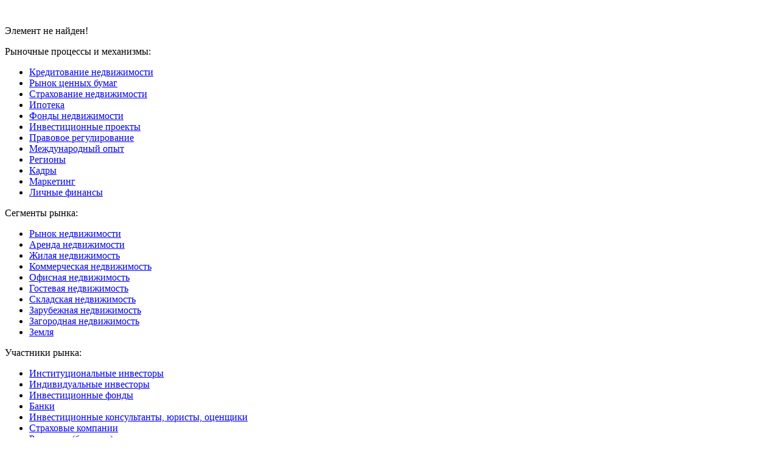

--- FILE ---
content_type: text/html; charset=Windows-1251
request_url: https://realtyinvestments.ru/actor/343/4772/
body_size: 4739
content:
<!DOCTYPE html PUBLIC "-//W3C//DTD XHTML 1.0 Strict//EN" "http://www.w3.org/TR/xhtml1/DTD/xhtml1-strict.dtd">
<html xmlns="http://www.w3.org/1999/xhtml" xml:lang="ru">
<head>
<meta http-equiv="X-UA-Compatible" content="IE=7"/>
<meta http-equiv="Content-Type" content="text/html; charset=windows-1251" />
<meta name='3f51ac414feae3e0b2880144a73bba38' content=''>
<meta name="google-site-verification" content="i8qyhFr3biYokvFKXE64S4gub06YzXTVXKvBszML0OA" />
<title>Каталог статей - RealtyInvestments.ru</title>
<meta http-equiv="Content-Type" content="text/html; charset=Windows-1251" />
<meta name="robots" content="index, follow" />
<link href="/bitrix/cache/css/ri/real/page_3524f97c0a57f3b3dd715f972f233d7e/page_3524f97c0a57f3b3dd715f972f233d7e_2d74f3e41e32d7be52802ffb05a99f85.css?1683857624" type="text/css" rel="stylesheet" />
<link href="/bitrix/cache/css/ri/real/kernel/kernel.css?1684482212" type="text/css" rel="stylesheet" />
<script type="text/javascript"> var arKernelCSS = new Array('/bitrix/js/main/core/css/core.css','/bitrix/js/main/core/css/core_popup.css','/bitrix/js/main/core/css/core_date.css','/bitrix/js/socialservices/css/ss.css','/bitrix/js/main/core/css/core_panel.css','/bitrix/js/fileman/sticker.css'); </script><link href="/bitrix/cache/css/ri/real/template_909c97c93e9ec0a110bd0cb6d289355e/template_909c97c93e9ec0a110bd0cb6d289355e_234bc223ab7d6ba68fd89c8434c729b5.css?1683733589" type="text/css" rel="stylesheet" />

<script type="text/javascript">if(!window.BX)window.BX={message:function(mess){if(typeof mess=='object') for(var i in mess) BX.message[i]=mess[i]; return true;}};</script><script type="text/javascript">(window.BX||top.BX).message({'LANGUAGE_ID':'ru','FORMAT_DATE':'DD.MM.YYYY','FORMAT_DATETIME':'DD.MM.YYYY HH:MI:SS','COOKIE_PREFIX':'BITRIX_SM','USER_ID':'','SERVER_TIME':'1770149119','SERVER_TZ_OFFSET':'10800','USER_TZ_OFFSET':'0','USER_TZ_AUTO':'Y','bitrix_sessid':'db8e217e65228e85cd7ab015b3353bcc','SITE_ID':'ri'});(window.BX||top.BX).message({'JS_CORE_LOADING':'Загрузка...','JS_CORE_NO_DATA':'- Нет данных -','JS_CORE_WINDOW_CLOSE':'Закрыть','JS_CORE_WINDOW_EXPAND':'Развернуть','JS_CORE_WINDOW_NARROW':'Свернуть в окно','JS_CORE_WINDOW_SAVE':'Сохранить','JS_CORE_WINDOW_CANCEL':'Отменить','JS_CORE_H':'ч','JS_CORE_M':'м','JS_CORE_S':'с','JSADM_AI_HIDE_EXTRA':'Скрыть лишние','JSADM_AI_ALL_NOTIF':'Показать все','JSADM_AUTH_REQ':'Требуется авторизация!','JS_CORE_WINDOW_AUTH':'Войти','JS_CORE_IMAGE_FULL':'Полный размер'});</script>
<script type="text/javascript" src="/bitrix/cache/js/ri/real/kernel/kernel.js?1705105025"></script>
<script type="text/javascript"> BX.setKernelJS(['/bitrix/js/main/core/core.js','/bitrix/js/main/core/core_ajax.js','/bitrix/js/main/session.js','/bitrix/js/main/core/core_popup.js','/bitrix/js/main/core/core_fx.js','/bitrix/js/main/core/core_date.js','/bitrix/js/socialservices/ss.js','/bitrix/js/main/core/core_window.js','/bitrix/js/main/core/core_admin.js','/bitrix/js/fileman/sticker.js','/bitrix/js/main/utils.js','/bitrix/js/main/admin_tools.js','/bitrix/js/main/popup_menu.js','/bitrix/js/main/admin_search.js','/bitrix/js/main/hot_keys.js','/bitrix/js/main/public_tools.js','/bitrix/js/fileman/light_editor/le_dialogs.js','/bitrix/js/fileman/light_editor/le_controls.js','/bitrix/js/fileman/light_editor/le_core.js','/bitrix/js/main/ajax.js']); </script><script type="text/javascript">
bxSession.Expand(1440, 'db8e217e65228e85cd7ab015b3353bcc', false, '4050602719a562b50c9c4c5d1a9fc2ee');
</script>


<script type="text/javascript" src="/bitrix/cache/js/ri/real/template_a8ee96abdd69e49218c6ffed261efa51/template_a8ee96abdd69e49218c6ffed261efa51_7f2b69dfa1ed08ba35325515c0b2c21b.js?1683733589"></script>

</head>
<body>

<!-- Yandex.Metrika -->
<script src="//mc.yandex.ru/metrika/watch.js" type="text/javascript"></script>
<div style="display:none;"><script type="text/javascript">
try { var yaCounter1665385 = new Ya.Metrika(1665385);
yaCounter1665385.clickmap();
yaCounter1665385.trackLinks({external: true});
} catch(e){}
</script></div>
<noscript><div style="position:absolute"><img src="//mc.yandex.ru/watch/1665385" alt="" /></div></noscript>
<!-- /Yandex.Metrika -->

<div class="pageLayout">
	<div class="wrapper">
		<div class="clear"></div>		
		<div id="block_C">
			<div class="main_left">
				<div id="work_area"><br />
				
<p><font class="errortext">Элемент не найден!</font></p> 


				</div><!--\\work_area-->
				<div id="block_L">
					<div class="catalog-menu">
					<div class="menutitle">Рыночные процессы и механизмы:</div>						
<div class="catalog-section-list">
	
	<ul>
	<li id="bx_2037796212_31"><a href="/activity/31/">Кредитование недвижимости</a></li>
	<li id="bx_2037796212_30"><a href="/activity/30/">Рынок ценных бумаг</a></li>
	<li id="bx_2037796212_32"><a href="/activity/32/">Страхование недвижимости</a></li>
	<li id="bx_2037796212_33"><a href="/activity/33/">Ипотека</a></li>
	<li id="bx_2037796212_34"><a href="/activity/34/">Фонды недвижимости</a></li>
	<li id="bx_2037796212_35"><a href="/activity/35/">Инвестиционные проекты</a></li>
	<li id="bx_2037796212_36"><a href="/activity/36/">Правовое регулирование</a></li>
	<li id="bx_2037796212_37"><a href="/activity/37/">Международный опыт</a></li>
	<li id="bx_2037796212_38"><a href="/activity/38/">Регионы</a></li>
	<li id="bx_2037796212_26"><a href="/activity/26/">Кадры</a></li>
	<li id="bx_2037796212_39"><a href="/activity/39/">Маркетинг</a></li>
	<li id="bx_2037796212_40"><a href="/activity/40/">Личные финансы</a></li>
	</ul>
</div><div class="menutitle">Сегменты рынка:</div>				
<div class="catalog-section-list">
	
	<ul>
	<li id="bx_2037796212_41"><a href="/market/41/">Рынок недвижимости</a></li>
	<li id="bx_2037796212_336"><a href="/market/336/">Аренда недвижимости</a></li>
	<li id="bx_2037796212_27"><a href="/market/27/">Жилая недвижимость</a></li>
	<li id="bx_2037796212_42"><a href="/market/42/">Коммерческая недвижимость</a></li>
	<li id="bx_2037796212_351"><a href="/market/351/">Офисная недвижимость</a></li>
	<li id="bx_2037796212_349"><a href="/market/349/">Гостевая недвижимость</a></li>
	<li id="bx_2037796212_347"><a href="/market/347/">Складская недвижимость</a></li>
	<li id="bx_2037796212_43"><a href="/market/43/">Зарубежная недвижимость</a></li>
	<li id="bx_2037796212_337"><a href="/market/337/">Загородная недвижимость</a></li>
	<li id="bx_2037796212_29"><a href="/market/29/">Земля</a></li>
	</ul>
</div>	
<div class="menutitle">Участники рынка:</div>				
<div class="catalog-section-list">
	
	<ul>
	<li id="bx_2037796212_44"><a href="/actor/44/">Институциональные инвесторы</a></li>
	<li id="bx_2037796212_45"><a href="/actor/45/">Индивидуальные инвесторы</a></li>
	<li id="bx_2037796212_46"><a href="/actor/46/">Инвестиционные фонды</a></li>
	<li id="bx_2037796212_28"><a href="/actor/28/">Банки</a></li>
	<li id="bx_2037796212_47"><a href="/actor/47/">Инвестиционные консультанты, юристы, оценщики</a></li>
	<li id="bx_2037796212_48"><a href="/actor/48/">Страховые компании</a></li>
	<li id="bx_2037796212_49"><a href="/actor/49/">Риэлтеры (брокеры), девелоперы, компании по управлению недвижимостью и строительством</a></li>
	<li id="bx_2037796212_50"><a href="/actor/50/">Госструктуры, профобъединения</a></li>
	<li id="bx_2037796212_51"><a href="/actor/51/">СМИ</a></li>
	<li id="bx_2037796212_52"><a href="/actor/52/">Иностранные компании</a></li>
	<li id="bx_2037796212_60"><a href="/actor/60/">Управляющие активами, ЗПИФН</a></li>
	<li id="bx_2037796212_343"><a href="/actor/343/">Разное</a></li>
	</ul>
</div>					
					</div>
<div class="grey_block">
	<div class="rt">
		<div class="lt">
			<div class="b_title">Что почитать</div>
<div class="cat-sec-top">
 
	<div class="item">
		<div align="center"><a class="head_article" href="/read/61/">Об инвестировании</a></div> 
		 
				<br /><div align="center"><noindex><img class="preview_picture" src="/upload/iblock/94a/94a4a1c506ec413c9697060f37549fa8.JPG" alt="" /> <a rel="nofollow" href="/read/61/2794/">Актуальные проблемы негосударственного пенсионного обеспечения. Выпуск 1 </a></noindex></div><br />
		 
				<br /><div align="center"><noindex><img class="preview_picture" src="/upload/iblock/6d9/6d91c3ce74d61ab70a342aca98502dc6.jpg" alt="" /> <a rel="nofollow" href="/read/61/2793/">Профессиональные пенсионные системы: проблемы и перспективы развития </a></noindex></div><br />
		 
				<br /><div align="center"><noindex><img class="preview_picture" src="/upload/iblock/aa9/aa9a74f6fe0658018fb937a7af8364c0.JPG" alt="" /> <a rel="nofollow" href="/read/61/2792/">Реформа пенсионной системы: Международный опыт и рекомендации для России </a></noindex></div><br />
			</div>
</div>					
		</div><!--lt-->
	</div>
</div><!--grey_block-->					
				</div><!--\\block_L-->
			</div><!--main_left-->				
			<div id="block_R">
				<div class="catalog-menu">
					<div class="menutitle">Строительство недвижимости:</div>				
<div class="catalog-section-list">
	
	<ul>
	<li id="bx_2037796212_57"><a href="/building/57/">Архитектура и проектирование</a></li>
	<li id="bx_2037796212_316"><a href="/building/316/">Ландшафт</a></li>
	<li id="bx_2037796212_314"><a href="/building/314/">Инженерных сети</a></li>
	<li id="bx_2037796212_55"><a href="/building/55/">Быстровозводимые здания</a></li>
	<li id="bx_2037796212_54"><a href="/building/54/">Малоэтажное строительство</a></li>
	<li id="bx_2037796212_53"><a href="/building/53/">Жилищное строительство</a></li>
	<li id="bx_2037796212_59"><a href="/building/59/">Ремонт и отделка</a></li>
	<li id="bx_2037796212_58"><a href="/building/58/">Строительные материалы</a></li>
	<li id="bx_2037796212_350"><a href="/building/350/">Отделочные материалы</a></li>
	<li id="bx_2037796212_56"><a href="/building/56/">Строительное оборудование</a></li>
	<li id="bx_2037796212_332"><a href="/building/332/">Технологии</a></li>
	<li id="bx_2037796212_345"><a href="/building/345/"> Экспедирование</a></li>
	</ul>
</div>				</div>
				
			<div class="catalog-menu">
			<div class="menutitle">Мебель и интерьер:</div>				
<div class="catalog-section-list">
	
	<ul>
	<li id="bx_2037796212_346"><a href="/furniture/346/">Интерьер</a></li>
	<li id="bx_2037796212_339"><a href="/furniture/339/">Корпусная мебель</a></li>
	<li id="bx_2037796212_338"><a href="/furniture/338/">Мебель для ванной</a></li>
	<li id="bx_2037796212_340"><a href="/furniture/340/">Мебель для кухни</a></li>
	<li id="bx_2037796212_344"><a href="/furniture/344/">Мебель для спальни</a></li>
	<li id="bx_2037796212_334"><a href="/furniture/334/">Мягкая мебель</a></li>
	<li id="bx_2037796212_355"><a href="/furniture/355/">Мебель для сада и дачи</a></li>
	<li id="bx_2037796212_333"><a href="/furniture/333/">Шкафы-купе</a></li>
	<li id="bx_2037796212_356"><a href="/furniture/356/">Мебель для бизнеса</a></li>
	<li id="bx_2037796212_348"><a href="/furniture/348/">Мебель для офиса</a></li>
	<li id="bx_2037796212_341"><a href="/furniture/341/">Производство мебели</a></li>
	<li id="bx_2037796212_335"><a href="/furniture/335/">Ремонт мебели</a></li>
	<li id="bx_2037796212_353"><a href="/furniture/353/">Двери</a></li>
	<li id="bx_2037796212_358"><a href="/furniture/358/">Климат</a></li>
	<li id="bx_2037796212_357"><a href="/furniture/357/">Клининг</a></li>
	</ul>
</div>				</div>

<div class="rigth_news-list">
	<div class="grey_block">
		<div class="rt">
			<div class="lt">
				<div class="b_title">Интервью</div>
				<div class="cat-sec-top">
															
												<div class="item">
																								<noindex><h2 class="name"><a rel="nofollow" href="/interview/3748/">Обзор интервью с руководителем УК «Развитие» Михаилом Черкасовым</a></h2>
																						
																							<div align="center"><img class="preview_picture" src="/upload/iblock/532/532403a003729b21232ff7f0de5cc8c4.jpg" alt="" title="Обзор интервью с руководителем УК «Развитие» Михаилом Черкасовым" /></div>
																						
														
															<div class="anons">Высокая стоимость жилья в России является одна из главных проблем по мнению Михаил Анатольевича Черкасова. Решение этой проблемы видится в увеличении объема жилищного строительства.</div></noindex>
														
															<div style="clear:both"></div>
												
						</div>
														</div>
			</div>
		</div>
	
	<a href="/interview/" class="link_det">Все интервью</a><br /></div>
</div>

<div class="rigth_news-list">
	<div class="grey_block">
		<div class="rt">
			<div class="lt">
				<div class="b_title">События, анонсы</div>
				<div class="cat-sec-top">


															
												<div class="item">
														
																								<h2 class="name"><a href="/anons/2810/">&quot;Русский павильон&quot; в рамках выставки ЭКСПО РЕАЛ</a></h2>
																						
														
														
													</div>
												<div class="item">
														
																								<h2 class="name"><a href="/anons/2802/">5-я ежегодная конференция и международный Форум коттеджных поселков АЗБУКА БЕЗОПАСНОСТИ ВАШЕГО ДОМА</a></h2>
																						
														
														
													</div>
												<div class="item">
														
																								<h2 class="name"><a href="/anons/2798/">7-я специализированная  выставка &quot;Недвижимость 2010&quot;</a></h2>
																						
														
														
													</div>
										

				</div>
			</div>
		</div>

	<a href="/anons/" class="link_det">Все события, анонсы</a><br />	</div>
</div>



			</div><!--\\block_R-->			
		</div><!--\\Block_C-->
<!--___________________________     Header    ___________________________-->
		<div class="main_header">
		 	<div id="block_H">
				<div class="logo">
					<div class="top_menu">

<ul class="left-menu">
					<li class="last"><a href="/company/">Каталог компаний</a></li>
		
</ul>
					</div>
					<noindex><a rel="nofollow" href="/"><img class="link_logo" src="/images/1_trans_pix.gif" width="306" height="47" alt="" /></a><noindex>
				</div>
				<div class="top_search">
			
<form action="/search/index.php">
	<div>
		<input class="inputtext" type="text" name="q" value="" size="15" maxlength="50" />
		<input class="btn" name="s" type="submit" value="&nbsp;" />
	</div>
</form>
				
				</div>
		 	</div><!--\\block_H-->
		</div><!--\\main-header-->
		<div style="clear:both"></div>

<!--___________________________    Footer      ___________________________-->
		<div id="footer_plunger"></div>					
		<div id="block_F">

			<div class="footer">
				<div class="f_l">
					&copy; 2004-2020 ООО &quot;ФТК&quot; - <a href="http://www.realtyinvestments.ru" >недвижимость и инвестиции</a>					<div class="all_right_reserv">
  						Все права защищены и охраняются законом.<br />
						При использовании материалов авторские ссылки обязательны. 
					</div>
				</div>
				<div class="f_r">
								<div class="bottom_menu">

<ul class="left-menu">
					<li><noindex><a rel="nofollow" href="/about/">О проекте</a></noindex></li>
							<li><noindex><a rel="nofollow" href="/advertasing/">Реклама</a></noindex></li>
							<li class="last"><noindex><a rel="nofollow" href="/contacts/">Контакты</a></noindex></li>
		
</ul>
			</div>				</div>
				
			</div>
		</div><!--block_F-->
	</div><!--wrapper-->
</div><!--pageLayout-->
</body>
</html>